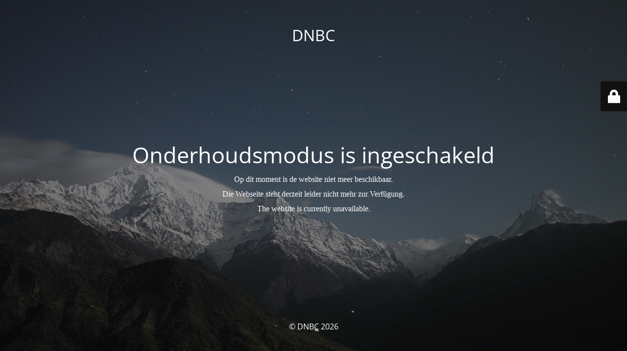

--- FILE ---
content_type: text/html; charset=UTF-8
request_url: https://dnbc-gelderland.nl/health-in-de-metropole-ruhr-op-7-november-a-s-in-bochum-gelsenkirchen/
body_size: 1974
content:
<!DOCTYPE html>
<html lang="nl-NL">
<head>
	<meta charset="UTF-8" />
	<title>Site is undergoing maintenance</title>		<meta name="viewport" content="width=device-width, maximum-scale=1, initial-scale=1, minimum-scale=1">
	<meta name="description" content="Duits Nederlandse Businessclub Gelderland"/>
	<meta http-equiv="X-UA-Compatible" content="" />
	<meta property="og:site_name" content="DNBC - Duits Nederlandse Businessclub Gelderland"/>
	<meta property="og:title" content="Site is undergoing maintenance"/>
	<meta property="og:type" content="Maintenance"/>
	<meta property="og:url" content="https://dnbc-gelderland.nl"/>
	<meta property="og:description" content="Op dit moment is de website niet meer beschikbaar.
 
Die Webseite steht derzeit leider nicht mehr zur Verfügung.

 
The website is currently unavailable."/>
		<link rel="profile" href="http://gmpg.org/xfn/11" />
	<link rel="pingback" href="https://dnbc-gelderland.nl/xmlrpc.php" />
	<link rel='stylesheet' id='mtnc-style-css' href='https://dnbc-gelderland.nl/wp-content/plugins/maintenance/load/css/style.css?ver=1767778426' type='text/css' media='all' />
<link rel='stylesheet' id='mtnc-fonts-css' href='https://dnbc-gelderland.nl/wp-content/plugins/maintenance/load/css/fonts.css?ver=1767778426' type='text/css' media='all' />
<style type="text/css">body {background-color: #111111}.preloader {background-color: #111111}body {font-family: Open Sans; }.site-title, .preloader i, .login-form, .login-form a.lost-pass, .btn-open-login-form, .site-content, .user-content-wrapper, .user-content, footer, .maintenance a{color: #ffffff;} a.close-user-content, #mailchimp-box form input[type="submit"], .login-form input#submit.button  {border-color:#ffffff} input[type="submit"]:hover{background-color:#ffffff} input:-webkit-autofill, input:-webkit-autofill:focus{-webkit-text-fill-color:#ffffff} body &gt; .login-form-container{background-color:#111111}.btn-open-login-form{background-color:#111111}input:-webkit-autofill, input:-webkit-autofill:focus{-webkit-box-shadow:0 0 0 50px #111111 inset}input[type='submit']:hover{color:#111111} #custom-subscribe #submit-subscribe:before{background-color:#111111} </style>    
    <!--[if IE]><script type="text/javascript" src="https://dnbc-gelderland.nl/wp-content/plugins/maintenance/load/js/jquery.backstretch.min.js"></script><![endif]--><link rel="stylesheet" href="https://fonts.bunny.net/css?family=Open%20Sans:300,300italic,regular,italic,600,600italic,700,700italic,800,800italic:300"></head>

<body class="maintenance ">

<div class="main-container">
	<div class="preloader"><i class="fi-widget" aria-hidden="true"></i></div>	<div id="wrapper">
		<div class="center logotype">
			<header>
				<div class="logo-box istext" rel="home"><h1 class="site-title">DNBC</h1></div>			</header>
		</div>
		<div id="content" class="site-content">
			<div class="center">
                <h2 class="heading font-center" style="font-weight:300;font-style:normal">Onderhoudsmodus is ingeschakeld</h2><div class="description" style="font-weight:300;font-style:normal"><p></p>
<div style="color: #FFFFFF;font-family: 'Segoe UI';font-size: 16px;line-height: 20px">Op dit moment is de website niet meer beschikbaar.</div>
<div></div>
<p></p>
<div style="color: #FFFFFF;font-family: 'Segoe UI';font-size: 16px;line-height: 20px">Die Webseite steht derzeit leider nicht mehr zur Verfügung.</div>
<div></div>
<div></p>
<div style="color: #FFFFFF;font-family: 'Segoe UI';font-size: 16px;line-height: 20px">The website is currently unavailable.</div>
</div>
</div>			</div>
		</div>
	</div> <!-- end wrapper -->
	<footer>
		<div class="center">
			<div style="font-weight:300;font-style:normal">© DNBC 2026</div>		</div>
	</footer>
					<picture class="bg-img">
						<img class="skip-lazy" src="https://dnbc-gelderland.nl/wp-content/uploads/2026/01/mt-sample-background.jpg">
		</picture>
	</div>

	<div class="login-form-container">
		<input type="hidden" id="mtnc_login_check" name="mtnc_login_check" value="e07c2b49cd" /><input type="hidden" name="_wp_http_referer" value="/health-in-de-metropole-ruhr-op-7-november-a-s-in-bochum-gelsenkirchen/" /><form id="login-form" class="login-form" method="post"><label>Gebruiker login</label><span class="login-error"></span><span class="licon user-icon"><input type="text" name="log" id="log" value="" size="20" class="input username" placeholder="Gebruikersnaam" /></span><span class="picon pass-icon"><input type="password" name="pwd" id="login_password" value="" size="20" class="input password" placeholder="Wachtwoord" /></span><a class="lost-pass" href="https://dnbc-gelderland.nl/wp-login.php?action=lostpassword">Wachtwoord vergeten</a><input type="submit" class="button" name="submit" id="submit" value="Login" /><input type="hidden" name="is_custom_login" value="1" /><input type="hidden" id="mtnc_login_check" name="mtnc_login_check" value="e07c2b49cd" /><input type="hidden" name="_wp_http_referer" value="/health-in-de-metropole-ruhr-op-7-november-a-s-in-bochum-gelsenkirchen/" /></form>		    <div id="btn-open-login-form" class="btn-open-login-form">
        <i class="fi-lock"></i>

    </div>
    <div id="btn-sound" class="btn-open-login-form sound">
        <i id="value_botton" class="fa fa-volume-off" aria-hidden="true"></i>
    </div>
    	</div>
<script type="text/javascript" src="https://dnbc-gelderland.nl/wp-includes/js/jquery/jquery.min.js?ver=3.7.1" id="jquery-core-js"></script>
<script type="text/javascript" src="https://dnbc-gelderland.nl/wp-includes/js/jquery/jquery-migrate.min.js?ver=3.4.1" id="jquery-migrate-js"></script>
<script type="text/javascript" id="_frontend-js-extra">
/* <![CDATA[ */
var mtnc_front_options = {"body_bg":"https:\/\/dnbc-gelderland.nl\/wp-content\/uploads\/2026\/01\/mt-sample-background.jpg","gallery_array":[],"blur_intensity":"5","font_link":["Open Sans:300,300italic,regular,italic,600,600italic,700,700italic,800,800italic:300"]};
/* ]]> */
</script>
<script type="text/javascript" src="https://dnbc-gelderland.nl/wp-content/plugins/maintenance/load/js/jquery.frontend.js?ver=1767778426" id="_frontend-js"></script>

</body>
</html>
